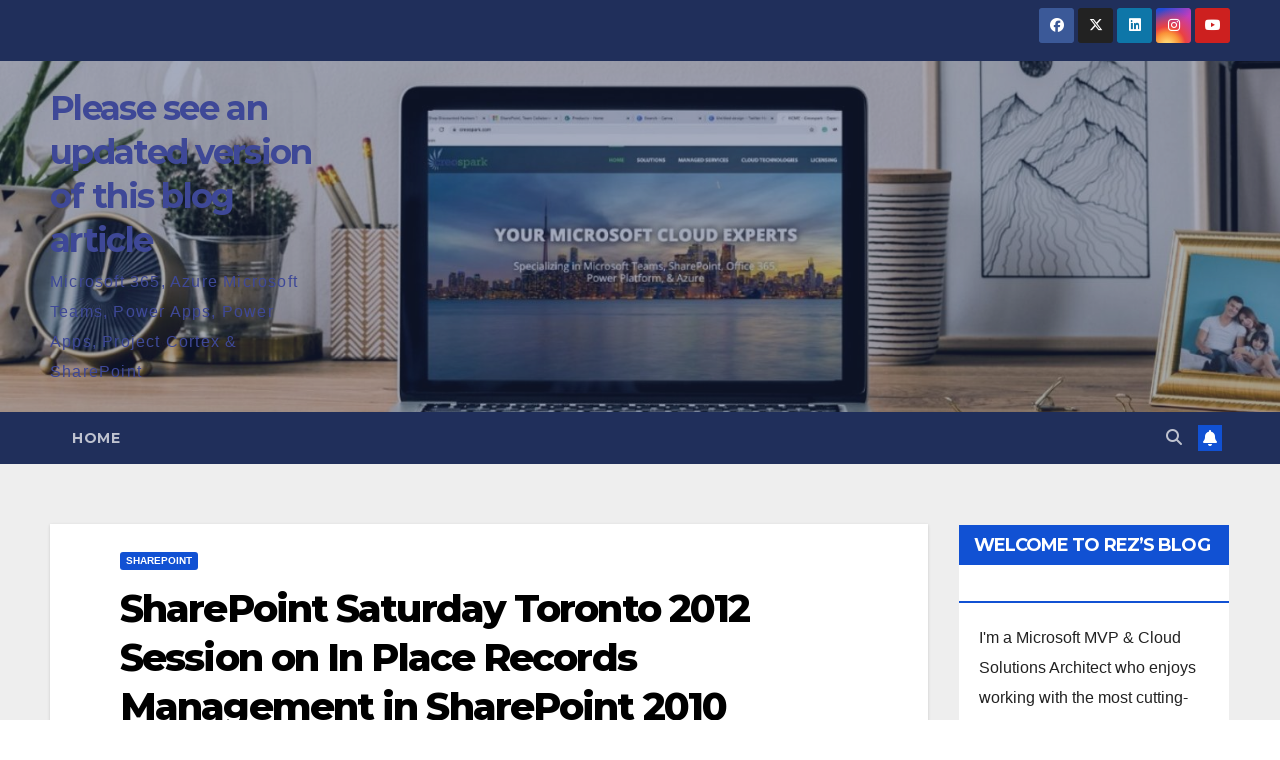

--- FILE ---
content_type: text/html; charset=UTF-8
request_url: https://khamis.net/2012/07/01/sharepoint-saturday-toronto-2012-session-on-in-place-records-management-in-sharepoint-2010/
body_size: 19480
content:
<!DOCTYPE html>
<html lang="en-US">
<head>
<meta charset="UTF-8">
<meta name="viewport" content="width=device-width, initial-scale=1">
<link rel="profile" href="https://gmpg.org/xfn/11">
<meta name='robots' content='index, follow, max-image-preview:large, max-snippet:-1, max-video-preview:-1' />

	<!-- This site is optimized with the Yoast SEO plugin v22.3 - https://yoast.com/wordpress/plugins/seo/ -->
	<title>SharePoint Saturday Toronto 2012 Session on In Place Records Management in SharePoint 2010 - Please see an updated version of this blog article</title>
	<link rel="canonical" href="https://khamis.net/2012/07/01/sharepoint-saturday-toronto-2012-session-on-in-place-records-management-in-sharepoint-2010/" />
	<meta property="og:locale" content="en_US" />
	<meta property="og:type" content="article" />
	<meta property="og:title" content="SharePoint Saturday Toronto 2012 Session on In Place Records Management in SharePoint 2010 - Please see an updated version of this blog article" />
	<meta property="og:description" content="I’m pleased to announce that I have been selected as a speaker for SharePoint Saturday 2012 Toronto on Saturday, July 7, 2012 at 10am. My session will be deep dive look at In Place Records Management features in SharePoint 2010 .  Here are the details of my session: “In Place Records Management is a new [&hellip;]" />
	<meta property="og:url" content="https://khamis.net/2012/07/01/sharepoint-saturday-toronto-2012-session-on-in-place-records-management-in-sharepoint-2010/" />
	<meta property="og:site_name" content="Please see an updated version of this blog article" />
	<meta property="article:published_time" content="2012-07-01T12:10:00+00:00" />
	<meta name="author" content="Rez Khamis" />
	<meta name="twitter:card" content="summary_large_image" />
	<meta name="twitter:creator" content="@nkhamis" />
	<meta name="twitter:site" content="@nkhamis" />
	<meta name="twitter:label1" content="Written by" />
	<meta name="twitter:data1" content="Rez Khamis" />
	<meta name="twitter:label2" content="Est. reading time" />
	<meta name="twitter:data2" content="1 minute" />
	<script type="application/ld+json" class="yoast-schema-graph">{"@context":"https://schema.org","@graph":[{"@type":"Article","@id":"https://khamis.net/2012/07/01/sharepoint-saturday-toronto-2012-session-on-in-place-records-management-in-sharepoint-2010/#article","isPartOf":{"@id":"https://khamis.net/2012/07/01/sharepoint-saturday-toronto-2012-session-on-in-place-records-management-in-sharepoint-2010/"},"author":{"name":"Rez Khamis","@id":"https://khamis.net/#/schema/person/a99c9f39f0a029f9dbd9cf8513a4f440"},"headline":"SharePoint Saturday Toronto 2012 Session on In Place Records Management in SharePoint 2010","datePublished":"2012-07-01T12:10:00+00:00","dateModified":"2012-07-01T12:10:00+00:00","mainEntityOfPage":{"@id":"https://khamis.net/2012/07/01/sharepoint-saturday-toronto-2012-session-on-in-place-records-management-in-sharepoint-2010/"},"wordCount":228,"commentCount":0,"publisher":{"@id":"https://khamis.net/#/schema/person/a99c9f39f0a029f9dbd9cf8513a4f440"},"articleSection":["SharePoint"],"inLanguage":"en-US","potentialAction":[{"@type":"CommentAction","name":"Comment","target":["https://khamis.net/2012/07/01/sharepoint-saturday-toronto-2012-session-on-in-place-records-management-in-sharepoint-2010/#respond"]}]},{"@type":"WebPage","@id":"https://khamis.net/2012/07/01/sharepoint-saturday-toronto-2012-session-on-in-place-records-management-in-sharepoint-2010/","url":"https://khamis.net/2012/07/01/sharepoint-saturday-toronto-2012-session-on-in-place-records-management-in-sharepoint-2010/","name":"SharePoint Saturday Toronto 2012 Session on In Place Records Management in SharePoint 2010 - Please see an updated version of this blog article","isPartOf":{"@id":"https://khamis.net/#website"},"datePublished":"2012-07-01T12:10:00+00:00","dateModified":"2012-07-01T12:10:00+00:00","breadcrumb":{"@id":"https://khamis.net/2012/07/01/sharepoint-saturday-toronto-2012-session-on-in-place-records-management-in-sharepoint-2010/#breadcrumb"},"inLanguage":"en-US","potentialAction":[{"@type":"ReadAction","target":["https://khamis.net/2012/07/01/sharepoint-saturday-toronto-2012-session-on-in-place-records-management-in-sharepoint-2010/"]}]},{"@type":"BreadcrumbList","@id":"https://khamis.net/2012/07/01/sharepoint-saturday-toronto-2012-session-on-in-place-records-management-in-sharepoint-2010/#breadcrumb","itemListElement":[{"@type":"ListItem","position":1,"name":"Home","item":"https://khamis.net/"},{"@type":"ListItem","position":2,"name":"SharePoint Saturday Toronto 2012 Session on In Place Records Management in SharePoint 2010"}]},{"@type":"WebSite","@id":"https://khamis.net/#website","url":"https://khamis.net/","name":"Please see an updated version of this blog article","description":"Microsoft 365, Azure Microsoft Teams, Power Apps, Power Apps, Project Cortex &amp; SharePoint","publisher":{"@id":"https://khamis.net/#/schema/person/a99c9f39f0a029f9dbd9cf8513a4f440"},"potentialAction":[{"@type":"SearchAction","target":{"@type":"EntryPoint","urlTemplate":"https://khamis.net/?s={search_term_string}"},"query-input":"required name=search_term_string"}],"inLanguage":"en-US"},{"@type":["Person","Organization"],"@id":"https://khamis.net/#/schema/person/a99c9f39f0a029f9dbd9cf8513a4f440","name":"Rez Khamis","image":{"@type":"ImageObject","inLanguage":"en-US","@id":"https://khamis.net/#/schema/person/image/","url":"https://khamis.net/wp-content/uploads/2017/05/nkhamis.jpg","contentUrl":"https://khamis.net/wp-content/uploads/2017/05/nkhamis.jpg","width":150,"height":150,"caption":"Rez Khamis"},"logo":{"@id":"https://khamis.net/#/schema/person/image/"}}]}</script>
	<!-- / Yoast SEO plugin. -->


<link rel='dns-prefetch' href='//fonts.googleapis.com' />
<link rel="alternate" type="application/rss+xml" title="Please see an updated version of this blog article &raquo; Feed" href="https://khamis.net/feed/" />
<link rel="alternate" type="application/rss+xml" title="Please see an updated version of this blog article &raquo; Comments Feed" href="https://khamis.net/comments/feed/" />
<link rel="alternate" type="application/rss+xml" title="Please see an updated version of this blog article &raquo; SharePoint Saturday Toronto 2012 Session on In Place Records Management in SharePoint 2010 Comments Feed" href="https://khamis.net/2012/07/01/sharepoint-saturday-toronto-2012-session-on-in-place-records-management-in-sharepoint-2010/feed/" />
		<!-- This site uses the Google Analytics by MonsterInsights plugin v9.11.1 - Using Analytics tracking - https://www.monsterinsights.com/ -->
							<script src="//www.googletagmanager.com/gtag/js?id=G-DTM8FD2VZL"  data-cfasync="false" data-wpfc-render="false" async></script>
			<script data-cfasync="false" data-wpfc-render="false">
				var mi_version = '9.11.1';
				var mi_track_user = true;
				var mi_no_track_reason = '';
								var MonsterInsightsDefaultLocations = {"page_location":"https:\/\/khamis.net\/2012\/07\/01\/sharepoint-saturday-toronto-2012-session-on-in-place-records-management-in-sharepoint-2010\/"};
								if ( typeof MonsterInsightsPrivacyGuardFilter === 'function' ) {
					var MonsterInsightsLocations = (typeof MonsterInsightsExcludeQuery === 'object') ? MonsterInsightsPrivacyGuardFilter( MonsterInsightsExcludeQuery ) : MonsterInsightsPrivacyGuardFilter( MonsterInsightsDefaultLocations );
				} else {
					var MonsterInsightsLocations = (typeof MonsterInsightsExcludeQuery === 'object') ? MonsterInsightsExcludeQuery : MonsterInsightsDefaultLocations;
				}

								var disableStrs = [
										'ga-disable-G-DTM8FD2VZL',
									];

				/* Function to detect opted out users */
				function __gtagTrackerIsOptedOut() {
					for (var index = 0; index < disableStrs.length; index++) {
						if (document.cookie.indexOf(disableStrs[index] + '=true') > -1) {
							return true;
						}
					}

					return false;
				}

				/* Disable tracking if the opt-out cookie exists. */
				if (__gtagTrackerIsOptedOut()) {
					for (var index = 0; index < disableStrs.length; index++) {
						window[disableStrs[index]] = true;
					}
				}

				/* Opt-out function */
				function __gtagTrackerOptout() {
					for (var index = 0; index < disableStrs.length; index++) {
						document.cookie = disableStrs[index] + '=true; expires=Thu, 31 Dec 2099 23:59:59 UTC; path=/';
						window[disableStrs[index]] = true;
					}
				}

				if ('undefined' === typeof gaOptout) {
					function gaOptout() {
						__gtagTrackerOptout();
					}
				}
								window.dataLayer = window.dataLayer || [];

				window.MonsterInsightsDualTracker = {
					helpers: {},
					trackers: {},
				};
				if (mi_track_user) {
					function __gtagDataLayer() {
						dataLayer.push(arguments);
					}

					function __gtagTracker(type, name, parameters) {
						if (!parameters) {
							parameters = {};
						}

						if (parameters.send_to) {
							__gtagDataLayer.apply(null, arguments);
							return;
						}

						if (type === 'event') {
														parameters.send_to = monsterinsights_frontend.v4_id;
							var hookName = name;
							if (typeof parameters['event_category'] !== 'undefined') {
								hookName = parameters['event_category'] + ':' + name;
							}

							if (typeof MonsterInsightsDualTracker.trackers[hookName] !== 'undefined') {
								MonsterInsightsDualTracker.trackers[hookName](parameters);
							} else {
								__gtagDataLayer('event', name, parameters);
							}
							
						} else {
							__gtagDataLayer.apply(null, arguments);
						}
					}

					__gtagTracker('js', new Date());
					__gtagTracker('set', {
						'developer_id.dZGIzZG': true,
											});
					if ( MonsterInsightsLocations.page_location ) {
						__gtagTracker('set', MonsterInsightsLocations);
					}
										__gtagTracker('config', 'G-DTM8FD2VZL', {"forceSSL":"true"} );
										window.gtag = __gtagTracker;										(function () {
						/* https://developers.google.com/analytics/devguides/collection/analyticsjs/ */
						/* ga and __gaTracker compatibility shim. */
						var noopfn = function () {
							return null;
						};
						var newtracker = function () {
							return new Tracker();
						};
						var Tracker = function () {
							return null;
						};
						var p = Tracker.prototype;
						p.get = noopfn;
						p.set = noopfn;
						p.send = function () {
							var args = Array.prototype.slice.call(arguments);
							args.unshift('send');
							__gaTracker.apply(null, args);
						};
						var __gaTracker = function () {
							var len = arguments.length;
							if (len === 0) {
								return;
							}
							var f = arguments[len - 1];
							if (typeof f !== 'object' || f === null || typeof f.hitCallback !== 'function') {
								if ('send' === arguments[0]) {
									var hitConverted, hitObject = false, action;
									if ('event' === arguments[1]) {
										if ('undefined' !== typeof arguments[3]) {
											hitObject = {
												'eventAction': arguments[3],
												'eventCategory': arguments[2],
												'eventLabel': arguments[4],
												'value': arguments[5] ? arguments[5] : 1,
											}
										}
									}
									if ('pageview' === arguments[1]) {
										if ('undefined' !== typeof arguments[2]) {
											hitObject = {
												'eventAction': 'page_view',
												'page_path': arguments[2],
											}
										}
									}
									if (typeof arguments[2] === 'object') {
										hitObject = arguments[2];
									}
									if (typeof arguments[5] === 'object') {
										Object.assign(hitObject, arguments[5]);
									}
									if ('undefined' !== typeof arguments[1].hitType) {
										hitObject = arguments[1];
										if ('pageview' === hitObject.hitType) {
											hitObject.eventAction = 'page_view';
										}
									}
									if (hitObject) {
										action = 'timing' === arguments[1].hitType ? 'timing_complete' : hitObject.eventAction;
										hitConverted = mapArgs(hitObject);
										__gtagTracker('event', action, hitConverted);
									}
								}
								return;
							}

							function mapArgs(args) {
								var arg, hit = {};
								var gaMap = {
									'eventCategory': 'event_category',
									'eventAction': 'event_action',
									'eventLabel': 'event_label',
									'eventValue': 'event_value',
									'nonInteraction': 'non_interaction',
									'timingCategory': 'event_category',
									'timingVar': 'name',
									'timingValue': 'value',
									'timingLabel': 'event_label',
									'page': 'page_path',
									'location': 'page_location',
									'title': 'page_title',
									'referrer' : 'page_referrer',
								};
								for (arg in args) {
																		if (!(!args.hasOwnProperty(arg) || !gaMap.hasOwnProperty(arg))) {
										hit[gaMap[arg]] = args[arg];
									} else {
										hit[arg] = args[arg];
									}
								}
								return hit;
							}

							try {
								f.hitCallback();
							} catch (ex) {
							}
						};
						__gaTracker.create = newtracker;
						__gaTracker.getByName = newtracker;
						__gaTracker.getAll = function () {
							return [];
						};
						__gaTracker.remove = noopfn;
						__gaTracker.loaded = true;
						window['__gaTracker'] = __gaTracker;
					})();
									} else {
										console.log("");
					(function () {
						function __gtagTracker() {
							return null;
						}

						window['__gtagTracker'] = __gtagTracker;
						window['gtag'] = __gtagTracker;
					})();
									}
			</script>
							<!-- / Google Analytics by MonsterInsights -->
		<script>
window._wpemojiSettings = {"baseUrl":"https:\/\/s.w.org\/images\/core\/emoji\/14.0.0\/72x72\/","ext":".png","svgUrl":"https:\/\/s.w.org\/images\/core\/emoji\/14.0.0\/svg\/","svgExt":".svg","source":{"concatemoji":"https:\/\/khamis.net\/wp-includes\/js\/wp-emoji-release.min.js?ver=6.4.7"}};
/*! This file is auto-generated */
!function(i,n){var o,s,e;function c(e){try{var t={supportTests:e,timestamp:(new Date).valueOf()};sessionStorage.setItem(o,JSON.stringify(t))}catch(e){}}function p(e,t,n){e.clearRect(0,0,e.canvas.width,e.canvas.height),e.fillText(t,0,0);var t=new Uint32Array(e.getImageData(0,0,e.canvas.width,e.canvas.height).data),r=(e.clearRect(0,0,e.canvas.width,e.canvas.height),e.fillText(n,0,0),new Uint32Array(e.getImageData(0,0,e.canvas.width,e.canvas.height).data));return t.every(function(e,t){return e===r[t]})}function u(e,t,n){switch(t){case"flag":return n(e,"\ud83c\udff3\ufe0f\u200d\u26a7\ufe0f","\ud83c\udff3\ufe0f\u200b\u26a7\ufe0f")?!1:!n(e,"\ud83c\uddfa\ud83c\uddf3","\ud83c\uddfa\u200b\ud83c\uddf3")&&!n(e,"\ud83c\udff4\udb40\udc67\udb40\udc62\udb40\udc65\udb40\udc6e\udb40\udc67\udb40\udc7f","\ud83c\udff4\u200b\udb40\udc67\u200b\udb40\udc62\u200b\udb40\udc65\u200b\udb40\udc6e\u200b\udb40\udc67\u200b\udb40\udc7f");case"emoji":return!n(e,"\ud83e\udef1\ud83c\udffb\u200d\ud83e\udef2\ud83c\udfff","\ud83e\udef1\ud83c\udffb\u200b\ud83e\udef2\ud83c\udfff")}return!1}function f(e,t,n){var r="undefined"!=typeof WorkerGlobalScope&&self instanceof WorkerGlobalScope?new OffscreenCanvas(300,150):i.createElement("canvas"),a=r.getContext("2d",{willReadFrequently:!0}),o=(a.textBaseline="top",a.font="600 32px Arial",{});return e.forEach(function(e){o[e]=t(a,e,n)}),o}function t(e){var t=i.createElement("script");t.src=e,t.defer=!0,i.head.appendChild(t)}"undefined"!=typeof Promise&&(o="wpEmojiSettingsSupports",s=["flag","emoji"],n.supports={everything:!0,everythingExceptFlag:!0},e=new Promise(function(e){i.addEventListener("DOMContentLoaded",e,{once:!0})}),new Promise(function(t){var n=function(){try{var e=JSON.parse(sessionStorage.getItem(o));if("object"==typeof e&&"number"==typeof e.timestamp&&(new Date).valueOf()<e.timestamp+604800&&"object"==typeof e.supportTests)return e.supportTests}catch(e){}return null}();if(!n){if("undefined"!=typeof Worker&&"undefined"!=typeof OffscreenCanvas&&"undefined"!=typeof URL&&URL.createObjectURL&&"undefined"!=typeof Blob)try{var e="postMessage("+f.toString()+"("+[JSON.stringify(s),u.toString(),p.toString()].join(",")+"));",r=new Blob([e],{type:"text/javascript"}),a=new Worker(URL.createObjectURL(r),{name:"wpTestEmojiSupports"});return void(a.onmessage=function(e){c(n=e.data),a.terminate(),t(n)})}catch(e){}c(n=f(s,u,p))}t(n)}).then(function(e){for(var t in e)n.supports[t]=e[t],n.supports.everything=n.supports.everything&&n.supports[t],"flag"!==t&&(n.supports.everythingExceptFlag=n.supports.everythingExceptFlag&&n.supports[t]);n.supports.everythingExceptFlag=n.supports.everythingExceptFlag&&!n.supports.flag,n.DOMReady=!1,n.readyCallback=function(){n.DOMReady=!0}}).then(function(){return e}).then(function(){var e;n.supports.everything||(n.readyCallback(),(e=n.source||{}).concatemoji?t(e.concatemoji):e.wpemoji&&e.twemoji&&(t(e.twemoji),t(e.wpemoji)))}))}((window,document),window._wpemojiSettings);
</script>
<style id='wp-emoji-styles-inline-css'>

	img.wp-smiley, img.emoji {
		display: inline !important;
		border: none !important;
		box-shadow: none !important;
		height: 1em !important;
		width: 1em !important;
		margin: 0 0.07em !important;
		vertical-align: -0.1em !important;
		background: none !important;
		padding: 0 !important;
	}
</style>
<link rel='stylesheet' id='wp-block-library-css' href='https://khamis.net/wp-includes/css/dist/block-library/style.min.css?ver=6.4.7' media='all' />
<style id='classic-theme-styles-inline-css'>
/*! This file is auto-generated */
.wp-block-button__link{color:#fff;background-color:#32373c;border-radius:9999px;box-shadow:none;text-decoration:none;padding:calc(.667em + 2px) calc(1.333em + 2px);font-size:1.125em}.wp-block-file__button{background:#32373c;color:#fff;text-decoration:none}
</style>
<style id='global-styles-inline-css'>
body{--wp--preset--color--black: #000000;--wp--preset--color--cyan-bluish-gray: #abb8c3;--wp--preset--color--white: #ffffff;--wp--preset--color--pale-pink: #f78da7;--wp--preset--color--vivid-red: #cf2e2e;--wp--preset--color--luminous-vivid-orange: #ff6900;--wp--preset--color--luminous-vivid-amber: #fcb900;--wp--preset--color--light-green-cyan: #7bdcb5;--wp--preset--color--vivid-green-cyan: #00d084;--wp--preset--color--pale-cyan-blue: #8ed1fc;--wp--preset--color--vivid-cyan-blue: #0693e3;--wp--preset--color--vivid-purple: #9b51e0;--wp--preset--gradient--vivid-cyan-blue-to-vivid-purple: linear-gradient(135deg,rgba(6,147,227,1) 0%,rgb(155,81,224) 100%);--wp--preset--gradient--light-green-cyan-to-vivid-green-cyan: linear-gradient(135deg,rgb(122,220,180) 0%,rgb(0,208,130) 100%);--wp--preset--gradient--luminous-vivid-amber-to-luminous-vivid-orange: linear-gradient(135deg,rgba(252,185,0,1) 0%,rgba(255,105,0,1) 100%);--wp--preset--gradient--luminous-vivid-orange-to-vivid-red: linear-gradient(135deg,rgba(255,105,0,1) 0%,rgb(207,46,46) 100%);--wp--preset--gradient--very-light-gray-to-cyan-bluish-gray: linear-gradient(135deg,rgb(238,238,238) 0%,rgb(169,184,195) 100%);--wp--preset--gradient--cool-to-warm-spectrum: linear-gradient(135deg,rgb(74,234,220) 0%,rgb(151,120,209) 20%,rgb(207,42,186) 40%,rgb(238,44,130) 60%,rgb(251,105,98) 80%,rgb(254,248,76) 100%);--wp--preset--gradient--blush-light-purple: linear-gradient(135deg,rgb(255,206,236) 0%,rgb(152,150,240) 100%);--wp--preset--gradient--blush-bordeaux: linear-gradient(135deg,rgb(254,205,165) 0%,rgb(254,45,45) 50%,rgb(107,0,62) 100%);--wp--preset--gradient--luminous-dusk: linear-gradient(135deg,rgb(255,203,112) 0%,rgb(199,81,192) 50%,rgb(65,88,208) 100%);--wp--preset--gradient--pale-ocean: linear-gradient(135deg,rgb(255,245,203) 0%,rgb(182,227,212) 50%,rgb(51,167,181) 100%);--wp--preset--gradient--electric-grass: linear-gradient(135deg,rgb(202,248,128) 0%,rgb(113,206,126) 100%);--wp--preset--gradient--midnight: linear-gradient(135deg,rgb(2,3,129) 0%,rgb(40,116,252) 100%);--wp--preset--font-size--small: 13px;--wp--preset--font-size--medium: 20px;--wp--preset--font-size--large: 36px;--wp--preset--font-size--x-large: 42px;--wp--preset--spacing--20: 0.44rem;--wp--preset--spacing--30: 0.67rem;--wp--preset--spacing--40: 1rem;--wp--preset--spacing--50: 1.5rem;--wp--preset--spacing--60: 2.25rem;--wp--preset--spacing--70: 3.38rem;--wp--preset--spacing--80: 5.06rem;--wp--preset--shadow--natural: 6px 6px 9px rgba(0, 0, 0, 0.2);--wp--preset--shadow--deep: 12px 12px 50px rgba(0, 0, 0, 0.4);--wp--preset--shadow--sharp: 6px 6px 0px rgba(0, 0, 0, 0.2);--wp--preset--shadow--outlined: 6px 6px 0px -3px rgba(255, 255, 255, 1), 6px 6px rgba(0, 0, 0, 1);--wp--preset--shadow--crisp: 6px 6px 0px rgba(0, 0, 0, 1);}:where(.is-layout-flex){gap: 0.5em;}:where(.is-layout-grid){gap: 0.5em;}body .is-layout-flow > .alignleft{float: left;margin-inline-start: 0;margin-inline-end: 2em;}body .is-layout-flow > .alignright{float: right;margin-inline-start: 2em;margin-inline-end: 0;}body .is-layout-flow > .aligncenter{margin-left: auto !important;margin-right: auto !important;}body .is-layout-constrained > .alignleft{float: left;margin-inline-start: 0;margin-inline-end: 2em;}body .is-layout-constrained > .alignright{float: right;margin-inline-start: 2em;margin-inline-end: 0;}body .is-layout-constrained > .aligncenter{margin-left: auto !important;margin-right: auto !important;}body .is-layout-constrained > :where(:not(.alignleft):not(.alignright):not(.alignfull)){max-width: var(--wp--style--global--content-size);margin-left: auto !important;margin-right: auto !important;}body .is-layout-constrained > .alignwide{max-width: var(--wp--style--global--wide-size);}body .is-layout-flex{display: flex;}body .is-layout-flex{flex-wrap: wrap;align-items: center;}body .is-layout-flex > *{margin: 0;}body .is-layout-grid{display: grid;}body .is-layout-grid > *{margin: 0;}:where(.wp-block-columns.is-layout-flex){gap: 2em;}:where(.wp-block-columns.is-layout-grid){gap: 2em;}:where(.wp-block-post-template.is-layout-flex){gap: 1.25em;}:where(.wp-block-post-template.is-layout-grid){gap: 1.25em;}.has-black-color{color: var(--wp--preset--color--black) !important;}.has-cyan-bluish-gray-color{color: var(--wp--preset--color--cyan-bluish-gray) !important;}.has-white-color{color: var(--wp--preset--color--white) !important;}.has-pale-pink-color{color: var(--wp--preset--color--pale-pink) !important;}.has-vivid-red-color{color: var(--wp--preset--color--vivid-red) !important;}.has-luminous-vivid-orange-color{color: var(--wp--preset--color--luminous-vivid-orange) !important;}.has-luminous-vivid-amber-color{color: var(--wp--preset--color--luminous-vivid-amber) !important;}.has-light-green-cyan-color{color: var(--wp--preset--color--light-green-cyan) !important;}.has-vivid-green-cyan-color{color: var(--wp--preset--color--vivid-green-cyan) !important;}.has-pale-cyan-blue-color{color: var(--wp--preset--color--pale-cyan-blue) !important;}.has-vivid-cyan-blue-color{color: var(--wp--preset--color--vivid-cyan-blue) !important;}.has-vivid-purple-color{color: var(--wp--preset--color--vivid-purple) !important;}.has-black-background-color{background-color: var(--wp--preset--color--black) !important;}.has-cyan-bluish-gray-background-color{background-color: var(--wp--preset--color--cyan-bluish-gray) !important;}.has-white-background-color{background-color: var(--wp--preset--color--white) !important;}.has-pale-pink-background-color{background-color: var(--wp--preset--color--pale-pink) !important;}.has-vivid-red-background-color{background-color: var(--wp--preset--color--vivid-red) !important;}.has-luminous-vivid-orange-background-color{background-color: var(--wp--preset--color--luminous-vivid-orange) !important;}.has-luminous-vivid-amber-background-color{background-color: var(--wp--preset--color--luminous-vivid-amber) !important;}.has-light-green-cyan-background-color{background-color: var(--wp--preset--color--light-green-cyan) !important;}.has-vivid-green-cyan-background-color{background-color: var(--wp--preset--color--vivid-green-cyan) !important;}.has-pale-cyan-blue-background-color{background-color: var(--wp--preset--color--pale-cyan-blue) !important;}.has-vivid-cyan-blue-background-color{background-color: var(--wp--preset--color--vivid-cyan-blue) !important;}.has-vivid-purple-background-color{background-color: var(--wp--preset--color--vivid-purple) !important;}.has-black-border-color{border-color: var(--wp--preset--color--black) !important;}.has-cyan-bluish-gray-border-color{border-color: var(--wp--preset--color--cyan-bluish-gray) !important;}.has-white-border-color{border-color: var(--wp--preset--color--white) !important;}.has-pale-pink-border-color{border-color: var(--wp--preset--color--pale-pink) !important;}.has-vivid-red-border-color{border-color: var(--wp--preset--color--vivid-red) !important;}.has-luminous-vivid-orange-border-color{border-color: var(--wp--preset--color--luminous-vivid-orange) !important;}.has-luminous-vivid-amber-border-color{border-color: var(--wp--preset--color--luminous-vivid-amber) !important;}.has-light-green-cyan-border-color{border-color: var(--wp--preset--color--light-green-cyan) !important;}.has-vivid-green-cyan-border-color{border-color: var(--wp--preset--color--vivid-green-cyan) !important;}.has-pale-cyan-blue-border-color{border-color: var(--wp--preset--color--pale-cyan-blue) !important;}.has-vivid-cyan-blue-border-color{border-color: var(--wp--preset--color--vivid-cyan-blue) !important;}.has-vivid-purple-border-color{border-color: var(--wp--preset--color--vivid-purple) !important;}.has-vivid-cyan-blue-to-vivid-purple-gradient-background{background: var(--wp--preset--gradient--vivid-cyan-blue-to-vivid-purple) !important;}.has-light-green-cyan-to-vivid-green-cyan-gradient-background{background: var(--wp--preset--gradient--light-green-cyan-to-vivid-green-cyan) !important;}.has-luminous-vivid-amber-to-luminous-vivid-orange-gradient-background{background: var(--wp--preset--gradient--luminous-vivid-amber-to-luminous-vivid-orange) !important;}.has-luminous-vivid-orange-to-vivid-red-gradient-background{background: var(--wp--preset--gradient--luminous-vivid-orange-to-vivid-red) !important;}.has-very-light-gray-to-cyan-bluish-gray-gradient-background{background: var(--wp--preset--gradient--very-light-gray-to-cyan-bluish-gray) !important;}.has-cool-to-warm-spectrum-gradient-background{background: var(--wp--preset--gradient--cool-to-warm-spectrum) !important;}.has-blush-light-purple-gradient-background{background: var(--wp--preset--gradient--blush-light-purple) !important;}.has-blush-bordeaux-gradient-background{background: var(--wp--preset--gradient--blush-bordeaux) !important;}.has-luminous-dusk-gradient-background{background: var(--wp--preset--gradient--luminous-dusk) !important;}.has-pale-ocean-gradient-background{background: var(--wp--preset--gradient--pale-ocean) !important;}.has-electric-grass-gradient-background{background: var(--wp--preset--gradient--electric-grass) !important;}.has-midnight-gradient-background{background: var(--wp--preset--gradient--midnight) !important;}.has-small-font-size{font-size: var(--wp--preset--font-size--small) !important;}.has-medium-font-size{font-size: var(--wp--preset--font-size--medium) !important;}.has-large-font-size{font-size: var(--wp--preset--font-size--large) !important;}.has-x-large-font-size{font-size: var(--wp--preset--font-size--x-large) !important;}
.wp-block-navigation a:where(:not(.wp-element-button)){color: inherit;}
:where(.wp-block-post-template.is-layout-flex){gap: 1.25em;}:where(.wp-block-post-template.is-layout-grid){gap: 1.25em;}
:where(.wp-block-columns.is-layout-flex){gap: 2em;}:where(.wp-block-columns.is-layout-grid){gap: 2em;}
.wp-block-pullquote{font-size: 1.5em;line-height: 1.6;}
</style>
<link rel='stylesheet' id='newsup-fonts-css' href='//fonts.googleapis.com/css?family=Montserrat%3A400%2C500%2C700%2C800%7CWork%2BSans%3A300%2C400%2C500%2C600%2C700%2C800%2C900%26display%3Dswap&#038;subset=latin%2Clatin-ext' media='all' />
<link rel='stylesheet' id='bootstrap-css' href='https://khamis.net/wp-content/themes/newsup/css/bootstrap.css?ver=6.4.7' media='all' />
<link rel='stylesheet' id='newsup-style-css' href='https://khamis.net/wp-content/themes/newsup/style.css?ver=6.4.7' media='all' />
<link rel='stylesheet' id='newsup-default-css' href='https://khamis.net/wp-content/themes/newsup/css/colors/default.css?ver=6.4.7' media='all' />
<link rel='stylesheet' id='font-awesome-5-all-css' href='https://khamis.net/wp-content/themes/newsup/css/font-awesome/css/all.min.css?ver=6.4.7' media='all' />
<link rel='stylesheet' id='font-awesome-4-shim-css' href='https://khamis.net/wp-content/themes/newsup/css/font-awesome/css/v4-shims.min.css?ver=6.4.7' media='all' />
<link rel='stylesheet' id='owl-carousel-css' href='https://khamis.net/wp-content/themes/newsup/css/owl.carousel.css?ver=6.4.7' media='all' />
<link rel='stylesheet' id='smartmenus-css' href='https://khamis.net/wp-content/themes/newsup/css/jquery.smartmenus.bootstrap.css?ver=6.4.7' media='all' />
<link rel='stylesheet' id='newsup-custom-css-css' href='https://khamis.net/wp-content/themes/newsup/inc/ansar/customize/css/customizer.css?ver=1.0' media='all' />
<script src="https://khamis.net/wp-content/plugins/google-analytics-for-wordpress/assets/js/frontend-gtag.min.js?ver=9.11.1" id="monsterinsights-frontend-script-js" async data-wp-strategy="async"></script>
<script data-cfasync="false" data-wpfc-render="false" id='monsterinsights-frontend-script-js-extra'>var monsterinsights_frontend = {"js_events_tracking":"true","download_extensions":"doc,pdf,ppt,zip,xls,docx,pptx,xlsx","inbound_paths":"[]","home_url":"https:\/\/khamis.net","hash_tracking":"false","v4_id":"G-DTM8FD2VZL"};</script>
<script src="https://khamis.net/wp-includes/js/jquery/jquery.min.js?ver=3.7.1" id="jquery-core-js"></script>
<script src="https://khamis.net/wp-includes/js/jquery/jquery-migrate.min.js?ver=3.4.1" id="jquery-migrate-js"></script>
<script src="https://khamis.net/wp-content/themes/newsup/js/navigation.js?ver=6.4.7" id="newsup-navigation-js"></script>
<script src="https://khamis.net/wp-content/themes/newsup/js/bootstrap.js?ver=6.4.7" id="bootstrap-js"></script>
<script src="https://khamis.net/wp-content/themes/newsup/js/owl.carousel.min.js?ver=6.4.7" id="owl-carousel-min-js"></script>
<script src="https://khamis.net/wp-content/themes/newsup/js/jquery.smartmenus.js?ver=6.4.7" id="smartmenus-js-js"></script>
<script src="https://khamis.net/wp-content/themes/newsup/js/jquery.smartmenus.bootstrap.js?ver=6.4.7" id="bootstrap-smartmenus-js-js"></script>
<script src="https://khamis.net/wp-content/themes/newsup/js/jquery.marquee.js?ver=6.4.7" id="newsup-marquee-js-js"></script>
<script src="https://khamis.net/wp-content/themes/newsup/js/main.js?ver=6.4.7" id="newsup-main-js-js"></script>
<link rel="https://api.w.org/" href="https://khamis.net/wp-json/" /><link rel="alternate" type="application/json" href="https://khamis.net/wp-json/wp/v2/posts/2710" /><link rel="EditURI" type="application/rsd+xml" title="RSD" href="https://khamis.net/xmlrpc.php?rsd" />
<meta name="generator" content="WordPress 6.4.7" />
<link rel='shortlink' href='https://khamis.net/?p=2710' />
<link rel="alternate" type="application/json+oembed" href="https://khamis.net/wp-json/oembed/1.0/embed?url=https%3A%2F%2Fkhamis.net%2F2012%2F07%2F01%2Fsharepoint-saturday-toronto-2012-session-on-in-place-records-management-in-sharepoint-2010%2F" />
<link rel="alternate" type="text/xml+oembed" href="https://khamis.net/wp-json/oembed/1.0/embed?url=https%3A%2F%2Fkhamis.net%2F2012%2F07%2F01%2Fsharepoint-saturday-toronto-2012-session-on-in-place-records-management-in-sharepoint-2010%2F&#038;format=xml" />
<link rel="pingback" href="https://khamis.net/xmlrpc.php"><style type="text/css" id="custom-background-css">
    .wrapper { background-color: #eee; }
</style>
    <style type="text/css">
            body .site-title a,
        body .site-description {
            color: #3e4897;
        }

        .site-branding-text .site-title a {
                font-size: px;
            }

            @media only screen and (max-width: 640px) {
                .site-branding-text .site-title a {
                    font-size: 40px;

                }
            }

            @media only screen and (max-width: 375px) {
                .site-branding-text .site-title a {
                    font-size: 32px;

                }
            }

        </style>
    <link rel="icon" href="https://khamis.net/wp-content/uploads/2017/05/RBSSiteIcon-150x150.png" sizes="32x32" />
<link rel="icon" href="https://khamis.net/wp-content/uploads/2017/05/RBSSiteIcon.png" sizes="192x192" />
<link rel="apple-touch-icon" href="https://khamis.net/wp-content/uploads/2017/05/RBSSiteIcon.png" />
<meta name="msapplication-TileImage" content="https://khamis.net/wp-content/uploads/2017/05/RBSSiteIcon.png" />
</head>
<body data-rsssl=1 class="post-template-default single single-post postid-2710 single-format-standard wp-embed-responsive ta-hide-date-author-in-list" >
<div id="page" class="site">
<a class="skip-link screen-reader-text" href="#content">
Skip to content</a>
    <div class="wrapper" id="custom-background-css">
        <header class="mg-headwidget">
            <!--==================== TOP BAR ====================-->

            <div class="mg-head-detail hidden-xs">
    <div class="container-fluid">
        <div class="row align-items-center">
                        <div class="col-md-6 col-xs-12">
                <ul class="info-left">
                                    </ul>
            </div>
                        <div class="col-md-6 col-xs-12">
                <ul class="mg-social info-right">
                    
                                        <li><a  target="_blank" href="https://www.facebook.com/creospark">
                    <span class="icon-soci facebook"><i class="fab fa-facebook"></i></span> </a></li>
                                                            <li><a target="_blank" href="https://twitter.com/nkhamis">
                    <span class="icon-soci x-twitter"><i class="fa-brands fa-x-twitter"></i></span></a></li>
                                                            <li><a target="_blank"  href="https://www.linkedin.com/in/noorez">
                    <span class="icon-soci linkedin"><i class="fab fa-linkedin"></i></span></a></li>
                                                            <li><a target="_blank"  href="https://www.instagram.com/creospark/">
                    <span class="icon-soci instagram"><i class="fab fa-instagram"></i></span></a></li>
                                                            <li><a target="_blank"  href="https://www.youtube.com/channel/UC0viLx18cGwp9BPZabC2j4A">
                    <span class="icon-soci youtube"><i class="fab fa-youtube"></i></span></a></li>
                                         
                                    </ul>
            </div>
                    </div>
    </div>
</div>
            <div class="clearfix"></div>
                        <div class="mg-nav-widget-area-back" style='background-image: url("https://www.khamis.net/wp-content/uploads/2020/10/cropped-KhamisBanner.jpg" );'>
                        <div class="overlay">
              <div class="inner"  style="background-color:rgba(32,47,91,0.4);" > 
                <div class="container-fluid">
                    <div class="mg-nav-widget-area">
                        <div class="row align-items-center">
                                                        <div class="col-md-3 text-center-xs">
                                                                <div class="navbar-header">
                                                                  <div class="site-branding-text">
                                                                <p class="site-title"> <a href="https://khamis.net/" rel="home">Please see an updated version of this blog article</a></p>
                                                                <p class="site-description">Microsoft 365, Azure Microsoft Teams, Power Apps, Power Apps, Project Cortex &amp; SharePoint</p>
                                </div>
                             
                                </div>
                            </div>
                           
                        </div>
                    </div>
                </div>
              </div>
              </div>
          </div>
    <div class="mg-menu-full">
      <nav class="navbar navbar-expand-lg navbar-wp">
        <div class="container-fluid">
          <!-- Right nav -->
                    <div class="m-header align-items-center">
                                                <a class="mobilehomebtn" href="https://khamis.net"><span class="fa-solid fa-house-chimney"></span></a>
                        <!-- navbar-toggle -->
                        <button class="navbar-toggler mx-auto" type="button" data-toggle="collapse" data-target="#navbar-wp" aria-controls="navbarSupportedContent" aria-expanded="false" aria-label="Toggle navigation">
                          <span class="burger">
                            <span class="burger-line"></span>
                            <span class="burger-line"></span>
                            <span class="burger-line"></span>
                          </span>
                        </button>
                        <!-- /navbar-toggle -->
                                                <div class="dropdown show mg-search-box pr-2">
                            <a class="dropdown-toggle msearch ml-auto" href="#" role="button" id="dropdownMenuLink" data-toggle="dropdown" aria-haspopup="true" aria-expanded="false">
                               <i class="fas fa-search"></i>
                            </a> 
                            <div class="dropdown-menu searchinner" aria-labelledby="dropdownMenuLink">
                                <form role="search" method="get" id="searchform" action="https://khamis.net/">
  <div class="input-group">
    <input type="search" class="form-control" placeholder="Search" value="" name="s" />
    <span class="input-group-btn btn-default">
    <button type="submit" class="btn"> <i class="fas fa-search"></i> </button>
    </span> </div>
</form>                            </div>
                        </div>
                                              <a href="#"  target="_blank"   class="btn-bell btn-theme mx-2"><i class="fa fa-bell"></i></a>
                                            
                    </div>
                    <!-- /Right nav -->
         
          
                  <div class="collapse navbar-collapse" id="navbar-wp">
                    <div class="d-md-block">
                      <ul class="nav navbar-nav mr-auto"><li class="nav-item menu-item "><a class="nav-link " href="https://khamis.net/" title="Home">Home</a></li></ul>
                      </div>      
                  </div>

                    <!-- Right nav -->
                    <div class="desk-header d-lg-flex pl-3 ml-auto my-2 my-lg-0 position-relative align-items-center">
                        <!-- /navbar-toggle -->
                                                <div class="dropdown show mg-search-box pr-2">
                            

                            <a class="dropdown-toggle msearch ml-auto" href="#" role="button" id="dropdownMenuLink" data-toggle="dropdown" aria-haspopup="true" aria-expanded="false">
                               <i class="fas fa-search"></i>
                            </a>

                            <div class="dropdown-menu searchinner" aria-labelledby="dropdownMenuLink">
                                <form role="search" method="get" id="searchform" action="https://khamis.net/">
  <div class="input-group">
    <input type="search" class="form-control" placeholder="Search" value="" name="s" />
    <span class="input-group-btn btn-default">
    <button type="submit" class="btn"> <i class="fas fa-search"></i> </button>
    </span> </div>
</form>                            </div>
                        </div>
                                              <a href="#"  target="_blank"   class="btn-bell btn-theme mx-2"><i class="fa fa-bell"></i></a>
                                        </div>
                    <!-- /Right nav -->
          </div>
      </nav> <!-- /Navigation -->
    </div>
</header>
<div class="clearfix"></div>
 <!-- =========================
     Page Content Section      
============================== -->
<main id="content" class="single-class content">
    <!--container-->
    <div class="container-fluid">
      <!--row-->
      <div class="row">
        <!--col-md-->
                                                <div class="col-lg-9 col-md-8">
                    		                  <div class="mg-blog-post-box"> 
              <div class="mg-header">
                                <div class="mg-blog-category"> 
                      <a class="newsup-categories category-color-1" href="https://khamis.net/category/sharepoint/" alt="View all posts in SharePoint"> 
                                 SharePoint
                             </a>                </div>
                                <h1 class="title single"> <a title="Permalink to: SharePoint Saturday Toronto 2012 Session on In Place Records Management in SharePoint 2010">
                  SharePoint Saturday Toronto 2012 Session on In Place Records Management in SharePoint 2010</a>
                </h1>
                                <div class="media mg-info-author-block"> 
                                    <a class="mg-author-pic" href="https://khamis.net/author/rez/"> <img alt='' src='https://secure.gravatar.com/avatar/06acef9e74c45818bae646e1634811ae?s=150&#038;d=mm&#038;r=g' srcset='https://secure.gravatar.com/avatar/06acef9e74c45818bae646e1634811ae?s=300&#038;d=mm&#038;r=g 2x' class='avatar avatar-150 photo' height='150' width='150' decoding='async'/> </a>
                                    <div class="media-body">
                                        <h4 class="media-heading"><span>By</span><a href="https://khamis.net/author/rez/">Rez Khamis</a></h4>
                                        <span class="mg-blog-date"><i class="fas fa-clock"></i> 
                      Jul 1, 2012</span>
                                      </div>
                </div>
                            </div>
                            <article class="page-content-single small single">
                <div>
<div class="ExternalClass516D709478CD4DE6BFBF715932C63F89">
<p>I’m pleased to announce that I have been selected as a speaker for SharePoint Saturday 2012 Toronto on Saturday, July 7, 2012 at 10am.</p>
<p><a href="http://www.sharepointsaturday.org/toronto" target="_blank"><img decoding="async" width="240" height="49" title="image" alt="image" src="/wp-content/uploads/2017/05/image_3_149B8AC2.png" border="0" style="border-top:0px;border-right:0px;background-image:none;border-bottom:0px;float:none;padding-top:0px;padding-left:0px;margin-left:auto;border-left:0px;display:block;padding-right:0px;margin-right:auto;"/></a></p>
<p>My session will be deep dive look at In Place Records Management features in SharePoint 2010 .  Here are the details of my session:</p>
<p>“In Place Records Management is a new feature in SharePoint 2010.  Now, instead of sending a Record to the Records Center, users can declare a record In Place and have all of the informational management policies applied to it automatically.  This session will take a deep dive into In-Place Records Management functionality in SharePoint 2010. It will focus on best practices on when and how to use it, compare it versus a repository, and also how to interact with it using code.”</p>
<p>For more information, go to the <a href="http://www.sharepointsaturday.org/toronto/default.aspx" target="_blank">SharePoint Saturday Toronto site</a>.  Note that SharePoint Saturday Toronto 2012 is sold out but there is a free waiting list.</p>
<p><strong>About SharePoint Saturday Toronto:</strong></p>
<p>SharePoint Saturday Toronto is an all day educational, informative full day event filled with sessions from respected SharePoint professionals &amp; MVPs, covering a wide variety of SharePoint-orientated topics.  SharePoint Saturday is FREE, open to the public and is your local chance to immerse yourself in SharePoint!</p>
<p><strong><span class="ms-rteForeColor-2">Update</span>: </strong>As promised, I have uploaded the presentation to slideshare and it can be accessed via <a href="http://slidesha.re/LzlWhw">this link</a></p>
<p> </p>
</div>
</div>
                                                     <script>
    function pinIt()
    {
      var e = document.createElement('script');
      e.setAttribute('type','text/javascript');
      e.setAttribute('charset','UTF-8');
      e.setAttribute('src','https://assets.pinterest.com/js/pinmarklet.js?r='+Math.random()*99999999);
      document.body.appendChild(e);
    }
    </script>
                     <div class="post-share">
                          <div class="post-share-icons cf">
                           
                              <a href="https://www.facebook.com/sharer.php?u=https%3A%2F%2Fkhamis.net%2F2012%2F07%2F01%2Fsharepoint-saturday-toronto-2012-session-on-in-place-records-management-in-sharepoint-2010%2F" class="link facebook" target="_blank" >
                                <i class="fab fa-facebook"></i></a>
                            
            
                              <a href="http://twitter.com/share?url=https%3A%2F%2Fkhamis.net%2F2012%2F07%2F01%2Fsharepoint-saturday-toronto-2012-session-on-in-place-records-management-in-sharepoint-2010%2F&#038;text=SharePoint%20Saturday%20Toronto%202012%20Session%20on%20In%20Place%20Records%20Management%20in%20SharePoint%202010" class="link x-twitter" target="_blank">
                                <i class="fa-brands fa-x-twitter"></i></a>
            
                              <a href="mailto:?subject=SharePoint%20Saturday%20Toronto%202012%20Session%20on%20In%20Place%20Records%20Management%20in%20SharePoint%202010&#038;body=https%3A%2F%2Fkhamis.net%2F2012%2F07%2F01%2Fsharepoint-saturday-toronto-2012-session-on-in-place-records-management-in-sharepoint-2010%2F" class="link email" target="_blank" >
                                <i class="fas fa-envelope"></i></a>


                              <a href="https://www.linkedin.com/sharing/share-offsite/?url=https%3A%2F%2Fkhamis.net%2F2012%2F07%2F01%2Fsharepoint-saturday-toronto-2012-session-on-in-place-records-management-in-sharepoint-2010%2F&#038;title=SharePoint%20Saturday%20Toronto%202012%20Session%20on%20In%20Place%20Records%20Management%20in%20SharePoint%202010" class="link linkedin" target="_blank" >
                                <i class="fab fa-linkedin"></i></a>

                             <a href="https://telegram.me/share/url?url=https%3A%2F%2Fkhamis.net%2F2012%2F07%2F01%2Fsharepoint-saturday-toronto-2012-session-on-in-place-records-management-in-sharepoint-2010%2F&#038;text&#038;title=SharePoint%20Saturday%20Toronto%202012%20Session%20on%20In%20Place%20Records%20Management%20in%20SharePoint%202010" class="link telegram" target="_blank" >
                                <i class="fab fa-telegram"></i></a>

                              <a href="javascript:pinIt();" class="link pinterest"><i class="fab fa-pinterest"></i></a>

                              <a class="print-r" href="javascript:window.print()"> <i class="fas fa-print"></i></a>  
                          </div>
                    </div>

                <div class="clearfix mb-3"></div>
                
	<nav class="navigation post-navigation" aria-label="Posts">
		<h2 class="screen-reader-text">Post navigation</h2>
		<div class="nav-links"><div class="nav-previous"><a href="https://khamis.net/2012/06/11/sharepoint-intranet-trends/" rel="prev">SharePoint Intranet Trends <div class="fa fa-angle-double-right"></div><span></span></a></div><div class="nav-next"><a href="https://khamis.net/2012/07/01/renewed-as-2012-microsoft-mvp-for-sharepoint-server/" rel="next"><div class="fa fa-angle-double-left"></div><span></span> Renewed as 2012 Microsoft MVP for SharePoint Server</a></div></div>
	</nav>                          </article>
            </div>
		                 <div class="media mg-info-author-block">
            <a class="mg-author-pic" href="https://khamis.net/author/rez/"><img alt='' src='https://secure.gravatar.com/avatar/06acef9e74c45818bae646e1634811ae?s=150&#038;d=mm&#038;r=g' srcset='https://secure.gravatar.com/avatar/06acef9e74c45818bae646e1634811ae?s=300&#038;d=mm&#038;r=g 2x' class='avatar avatar-150 photo' height='150' width='150' loading='lazy' decoding='async'/></a>
                <div class="media-body">
                  <h4 class="media-heading">By <a href ="https://khamis.net/author/rez/">Rez Khamis</a></h4>
                  <p></p>
                </div>
            </div>
                          <div class="mg-featured-slider p-3 mb-4">
                        <!--Start mg-realated-slider -->
                        <div class="mg-sec-title">
                            <!-- mg-sec-title -->
                                                        <h4>Related Post</h4>
                        </div>
                        <!-- // mg-sec-title -->
                           <div class="row">
                                <!-- featured_post -->
                                                                      <!-- blog -->
                                  <div class="col-md-4">
                                    <div class="mg-blog-post-3 minh back-img mb-md-0 mb-2" 
                                    >
                                      <div class="mg-blog-inner">
                                                                                      <div class="mg-blog-category"> <a class="newsup-categories category-color-1" href="https://khamis.net/category/events/" alt="View all posts in Events"> 
                                 Events
                             </a><a class="newsup-categories category-color-1" href="https://khamis.net/category/microsoft-flow/" alt="View all posts in Microsoft Flow"> 
                                 Microsoft Flow
                             </a><a class="newsup-categories category-color-1" href="https://khamis.net/category/microsoft-teams/" alt="View all posts in Microsoft Teams"> 
                                 Microsoft Teams
                             </a><a class="newsup-categories category-color-1" href="https://khamis.net/category/office365/" alt="View all posts in Office 365"> 
                                 Office 365
                             </a><a class="newsup-categories category-color-1" href="https://khamis.net/category/sharepoint/" alt="View all posts in SharePoint"> 
                                 SharePoint
                             </a>                                          </div>                                             <h4 class="title"> <a href="https://khamis.net/2021/01/28/join-me-tomorrow-fri-jan-29th-for-the-2021-free-virtual-microsoft-365-power-user-focused-conference-on-power-platform-content-services-microsoft-teams/" title="Permalink to: Join me tomorrow Fri Jan 29th for the 2021 FREE Virtual Microsoft 365 Power User focused conference on Power Platform, Content Services, &#038; Microsoft Teams">
                                              Join me tomorrow Fri Jan 29th for the 2021 FREE Virtual Microsoft 365 Power User focused conference on Power Platform, Content Services, &#038; Microsoft Teams</a>
                                             </h4>
                                            <div class="mg-blog-meta"> 
                                                                                          <span class="mg-blog-date">
                                                <i class="fas fa-clock"></i> 
                                              
                                              Jan 28, 2021
                                               </span>
                                                    <a class="auth" href="https://khamis.net/author/rez/">
            <i class="fas fa-user-circle"></i>Rez Khamis        </a>
     </div>   
                                        </div>
                                    </div>
                                  </div>
                                    <!-- blog -->
                                                                        <!-- blog -->
                                  <div class="col-md-4">
                                    <div class="mg-blog-post-3 minh back-img mb-md-0 mb-2" 
                                    >
                                      <div class="mg-blog-inner">
                                                                                      <div class="mg-blog-category"> <a class="newsup-categories category-color-1" href="https://khamis.net/category/microsoft-teams/" alt="View all posts in Microsoft Teams"> 
                                 Microsoft Teams
                             </a><a class="newsup-categories category-color-1" href="https://khamis.net/category/sharepoint/" alt="View all posts in SharePoint"> 
                                 SharePoint
                             </a>                                          </div>                                             <h4 class="title"> <a href="https://khamis.net/2020/06/25/join-me-at-valo-fest-2020-on-thu-june-25th-for-2-virtual-sessions-on-microsoft-teams-sharepoint-modern-teamwork-portal-deployments/" title="Permalink to: Join me at Valo Fest 2020 on Thu, June 25th for 2 virtual sessions on Microsoft Teams &#038; SharePoint Modern Teamwork Portal Deployments">
                                              Join me at Valo Fest 2020 on Thu, June 25th for 2 virtual sessions on Microsoft Teams &#038; SharePoint Modern Teamwork Portal Deployments</a>
                                             </h4>
                                            <div class="mg-blog-meta"> 
                                                                                          <span class="mg-blog-date">
                                                <i class="fas fa-clock"></i> 
                                              
                                              Jun 25, 2020
                                               </span>
                                                    <a class="auth" href="https://khamis.net/author/rez/">
            <i class="fas fa-user-circle"></i>Rez Khamis        </a>
     </div>   
                                        </div>
                                    </div>
                                  </div>
                                    <!-- blog -->
                                                                        <!-- blog -->
                                  <div class="col-md-4">
                                    <div class="mg-blog-post-3 minh back-img mb-md-0 mb-2" 
                                    >
                                      <div class="mg-blog-inner">
                                                                                      <div class="mg-blog-category"> <a class="newsup-categories category-color-1" href="https://khamis.net/category/events/" alt="View all posts in Events"> 
                                 Events
                             </a><a class="newsup-categories category-color-1" href="https://khamis.net/category/microsoft-teams/" alt="View all posts in Microsoft Teams"> 
                                 Microsoft Teams
                             </a><a class="newsup-categories category-color-1" href="https://khamis.net/category/office365/" alt="View all posts in Office 365"> 
                                 Office 365
                             </a><a class="newsup-categories category-color-1" href="https://khamis.net/category/sharepoint/" alt="View all posts in SharePoint"> 
                                 SharePoint
                             </a>                                          </div>                                             <h4 class="title"> <a href="https://khamis.net/2020/01/31/learn-how-microsoft-365-can-empower-teamwork-in-your-organization-by-joining-me-at-sharepoint-conference-2020/" title="Permalink to: Learn how Microsoft 365 can empower Teamwork in your organization">
                                              Learn how Microsoft 365 can empower Teamwork in your organization</a>
                                             </h4>
                                            <div class="mg-blog-meta"> 
                                                                                          <span class="mg-blog-date">
                                                <i class="fas fa-clock"></i> 
                                              
                                              Jan 31, 2020
                                               </span>
                                                    <a class="auth" href="https://khamis.net/author/rez/">
            <i class="fas fa-user-circle"></i>Rez Khamis        </a>
     </div>   
                                        </div>
                                    </div>
                                  </div>
                                    <!-- blog -->
                                                                </div>
                            
                    </div>
                    <!--End mg-realated-slider -->
                  <div id="comments" class="comments-area mg-card-box padding-20 mb-md-0 mb-4">

		<div id="respond" class="comment-respond">
		<h3 id="reply-title" class="comment-reply-title">Leave a Reply <small><a rel="nofollow" id="cancel-comment-reply-link" href="/2012/07/01/sharepoint-saturday-toronto-2012-session-on-in-place-records-management-in-sharepoint-2010/#respond" style="display:none;">Cancel reply</a></small></h3><form action="https://khamis.net/wp-comments-post.php" method="post" id="commentform" class="comment-form" novalidate><p class="comment-notes"><span id="email-notes">Your email address will not be published.</span> <span class="required-field-message">Required fields are marked <span class="required">*</span></span></p><p class="comment-form-comment"><label for="comment">Comment <span class="required">*</span></label> <textarea id="comment" name="comment" cols="45" rows="8" maxlength="65525" required></textarea></p><p class="comment-form-author"><label for="author">Name <span class="required">*</span></label> <input id="author" name="author" type="text" value="" size="30" maxlength="245" autocomplete="name" required /></p>
<p class="comment-form-email"><label for="email">Email <span class="required">*</span></label> <input id="email" name="email" type="email" value="" size="30" maxlength="100" aria-describedby="email-notes" autocomplete="email" required /></p>
<p class="comment-form-url"><label for="url">Website</label> <input id="url" name="url" type="url" value="" size="30" maxlength="200" autocomplete="url" /></p>
<p class="form-submit"><input name="submit" type="submit" id="submit" class="submit" value="Post Comment" /> <input type='hidden' name='comment_post_ID' value='2710' id='comment_post_ID' />
<input type='hidden' name='comment_parent' id='comment_parent' value='0' />
</p><p style="display: none;"><input type="hidden" id="akismet_comment_nonce" name="akismet_comment_nonce" value="28b87ebafc" /></p><p style="display: none !important;" class="akismet-fields-container" data-prefix="ak_"><label>&#916;<textarea name="ak_hp_textarea" cols="45" rows="8" maxlength="100"></textarea></label><input type="hidden" id="ak_js_1" name="ak_js" value="197"/><script>document.getElementById( "ak_js_1" ).setAttribute( "value", ( new Date() ).getTime() );</script></p></form>	</div><!-- #respond -->
	</div><!-- #comments -->      </div>
             <!--sidebar-->
          <!--col-md-3-->
            <aside class="col-lg-3 col-md-4">
                  
<aside id="secondary" class="widget-area" role="complementary">
	<div id="sidebar-right" class="mg-sidebar">
		<div id="text-3" class="mg-widget widget_text"><div class="mg-wid-title"><h6 class="wtitle">Welcome to Rez&#8217;s Blog Spot</h6></div>			<div class="textwidget"><p>I'm a Microsoft MVP & Cloud Solutions Architect who enjoys working with the most cutting-edge technologies such as Azure, Office 365 and SharePoint.</p>
<p><a href="https://mvp.microsoft.com/en-us/mvp/Noorez%20%20Khamis-4033609" target="_blank" rel="noopener"><img style="margin: 5px;" alt="mvp.png" src="/wp-content/uploads/2020/07/mvp-banner.png"></a></p>
</div>
		</div><div id="custom_html-2" class="widget_text mg-widget widget_custom_html"><div class="mg-wid-title"><h6 class="wtitle">My Companies</h6></div><div class="textwidget custom-html-widget">Creospark specializes in Enterprise Integration using Microsoft Azure & Office 365 as well as Training, Security, Change Management, Adoption and Governance of your Microsoft Cloud. Feel free to reach out if you have any questions.</div></div><div id="media_image-2" class="mg-widget widget_media_image"><a href="https://creospark.com"><img width="150" height="60" src="https://khamis.net/wp-content/uploads/2019/01/CreoSpark-Logo-e1548284652494-150x60.png" class="image wp-image-3305  attachment-thumbnail size-thumbnail" alt="" style="max-width: 100%; height: auto;" decoding="async" loading="lazy" /></a></div><div id="custom_html-4" class="widget_text mg-widget widget_custom_html"><div class="textwidget custom-html-widget">Cloudspark is passionate about creating Modern Teamwork corporate targeted applications surfaced using Microsoft based services such as Microsoft Teams, SharePoint, Project Oakdale, Project Cortex, and the Power Platform.</div></div><div id="media_image-4" class="mg-widget widget_media_image"><a href="https://cloudsparklabs.com"><img width="675" height="116" src="https://khamis.net/wp-content/uploads/2020/10/Cloudspark-logoNEW.png" class="image wp-image-3606  attachment-full size-full" alt="" style="max-width: 100%; height: auto;" decoding="async" loading="lazy" srcset="https://khamis.net/wp-content/uploads/2020/10/Cloudspark-logoNEW.png 675w, https://khamis.net/wp-content/uploads/2020/10/Cloudspark-logoNEW-300x52.png 300w" sizes="(max-width: 675px) 100vw, 675px" /></a></div><div id="text-6" class="mg-widget widget_text"><div class="mg-wid-title"><h6 class="wtitle">Connect with me</h6></div>			<div class="textwidget"><div> 
   <nobr> 
      <a href="https://www.linkedin.com/in/noorez"> 
         <img width="27" height="19" align="absMiddle" src="/wp-content/uploads/2017/05/linkedin-icon-small.jpg" border="0" data-themekey="#" alt="" style="width: 24px; height: 24px;"/></a>&#160;&#160;&#160;&#160;&#160;&#160;&#160; 
      <a href="https://www.linkedin.com/in/noorez">
         <strong> 
            <font size="1">Linked In</font></strong></a></nobr></div>
<div> 
   <nobr> 
      <a href="https://feeds.feedburner.com/RezsBlogSpotPosts"> 
         <img width="27" height="19" align="absMiddle" src="/wp-content/uploads/2017/05/rss.gif" border="0" data-themekey="#" alt="" style="width: 24px; height: 24px;"/></a>&#160;&#160;&#160;&#160;&#160;&#160;&#160; 
      <a href="https://feeds.feedburner.com/RezsBlogSpotPosts">
         <strong> 
            <font size="1">RSS Feed</font></strong></a></nobr></div>
<div> 
   <nobr>
      <a href="https://twitter.com/nkhamis" target="_new" rel="noopener">
         <img align="absMiddle" src="/wp-content/uploads/2017/05/twitterbutton-0104.gif" border="0" data-themekey="#" alt=""/></a>&#160;&#160;&#160;&#160;&#160;&#160;&#160;&#160;<a href="https://twitter.com/nkhamis" target="_new" rel="noopener"><strong><font size="1">Follow me on Twitter</font></strong></a><strong><font size="1">&#160;</font></strong></nobr>&#160;</div></div>
		</div><div id="search-2" class="mg-widget widget_search"><form role="search" method="get" id="searchform" action="https://khamis.net/">
  <div class="input-group">
    <input type="search" class="form-control" placeholder="Search" value="" name="s" />
    <span class="input-group-btn btn-default">
    <button type="submit" class="btn"> <i class="fas fa-search"></i> </button>
    </span> </div>
</form></div><div id="text-5" class="mg-widget widget_text">			<div class="textwidget"><p><a href="https://feeds.feedburner.com/RezsBlogSpotPosts"><img width="88" height="26" src="https://feeds.feedburner.com/~fc/RezsBlogSpotPosts?bg=003366&amp;fg=CCFFFF&amp;anim=0" data-themekey="#" alt="" style="border: 0px currentcolor;"/></a><br />
<a class="twitter-timeline"  href="https://twitter.com/nkhamis"  data-widget-id="300816169571598336">Tweets by @nkhamis</a><br />
<script>!function(d,s,id){var js,fjs=d.getElementsByTagName(s)[0];if(!d.getElementById(id)){js=d.createElement(s);js.id=id;js.src="//platform.twitter.com/widgets.js";fjs.parentNode.insertBefore(js,fjs);}}(document,"script","twitter-wjs");</script></p>
</div>
		</div>
		<div id="recent-posts-2" class="mg-widget widget_recent_entries">
		<div class="mg-wid-title"><h6 class="wtitle">Recent Posts</h6></div>
		<ul>
											<li>
					<a href="https://khamis.net/2021/01/28/join-me-tomorrow-fri-jan-29th-for-the-2021-free-virtual-microsoft-365-power-user-focused-conference-on-power-platform-content-services-microsoft-teams/">Join me tomorrow Fri Jan 29th for the 2021 FREE Virtual Microsoft 365 Power User focused conference on Power Platform, Content Services, &#038; Microsoft Teams</a>
									</li>
											<li>
					<a href="https://khamis.net/2020/08/16/feature-comparison-of-google-g-suite-vs-microsoft-office-365-g-suite-enterprise-plan-vs-microsoft-office-365-enterprise-e1-e3-e5-plans-part-5/">Feature Comparison of Google G Suite vs Microsoft Office 365 &#8211; G Suite Enterprise vs Microsoft 365 Enterprise E3/E5 &#038; Office 365 Enterprise E1/E3/E5 &#8211; Part 5</a>
									</li>
											<li>
					<a href="https://khamis.net/2020/08/09/feature-comparison-of-google-g-suite-vs-microsoft-office-365-g-suite-enterprise-plan-vs-microsoft-365-business-premium-plan-part-4/">Feature Comparison of Google G Suite vs Microsoft Office 365 &#8211; G Suite Enterprise vs Microsoft 365 Business Premium &#8211; Part 4</a>
									</li>
											<li>
					<a href="https://khamis.net/2020/08/07/feature-comparison-of-google-g-suite-vs-microsoft-office-365-g-suite-business-plan-vs-microsoft-365-business-standard-plan-part-3/">Feature Comparison of Google G Suite vs Microsoft Office 365 &#8211; G Suite Business vs Microsoft 365 Business Standard &#8211; Part 3</a>
									</li>
											<li>
					<a href="https://khamis.net/2020/08/03/feature-comparison-of-google-g-suite-vs-microsoft-office-365-g-suite-basic-plan-vs-microsoft-365-business-basic-plan-part-2/">Feature Comparison of Google G Suite vs Microsoft Office 365 &#8211; G Suite Basic vs Microsoft 365 Business Basic &#8211; Part 2</a>
									</li>
					</ul>

		</div><div id="tag_cloud-3" class="mg-widget widget_tag_cloud"><div class="mg-wid-title"><h6 class="wtitle">Categories</h6></div><div class="tagcloud"><a href="https://khamis.net/category/net/" class="tag-cloud-link tag-link-4 tag-link-position-1" style="font-size: 9.3695652173913pt;" aria-label=".NET (2 items)">.NET</a>
<a href="https://khamis.net/category/azure/" class="tag-cloud-link tag-link-16 tag-link-position-2" style="font-size: 17.663043478261pt;" aria-label="Azure (36 items)">Azure</a>
<a href="https://khamis.net/category/events/" class="tag-cloud-link tag-link-6 tag-link-position-3" style="font-size: 17.739130434783pt;" aria-label="Events (37 items)">Events</a>
<a href="https://khamis.net/category/microsoft-flow/" class="tag-cloud-link tag-link-68 tag-link-position-4" style="font-size: 11.652173913043pt;" aria-label="Microsoft Flow (5 items)">Microsoft Flow</a>
<a href="https://khamis.net/category/microsoft-teams/" class="tag-cloud-link tag-link-65 tag-link-position-5" style="font-size: 14.847826086957pt;" aria-label="Microsoft Teams (15 items)">Microsoft Teams</a>
<a href="https://khamis.net/category/office365/" class="tag-cloud-link tag-link-5 tag-link-position-6" style="font-size: 19.641304347826pt;" aria-label="Office 365 (67 items)">Office 365</a>
<a href="https://khamis.net/category/onedrive/" class="tag-cloud-link tag-link-46 tag-link-position-7" style="font-size: 13.934782608696pt;" aria-label="OneDrive (11 items)">OneDrive</a>
<a href="https://khamis.net/category/sharepoint/" class="tag-cloud-link tag-link-2 tag-link-position-8" style="font-size: 22pt;" aria-label="SharePoint (138 items)">SharePoint</a>
<a href="https://khamis.net/category/sqls/" class="tag-cloud-link tag-link-8 tag-link-position-9" style="font-size: 9.3695652173913pt;" aria-label="Sql Server (2 items)">Sql Server</a>
<a href="https://khamis.net/category/user-groups/" class="tag-cloud-link tag-link-75 tag-link-position-10" style="font-size: 8pt;" aria-label="User Groups (1 item)">User Groups</a></div>
</div><div id="archives-2" class="mg-widget widget_archive"><div class="mg-wid-title"><h6 class="wtitle">Archives</h6></div>
			<ul>
					<li><a href='https://khamis.net/2021/01/'>January 2021</a></li>
	<li><a href='https://khamis.net/2020/08/'>August 2020</a></li>
	<li><a href='https://khamis.net/2020/07/'>July 2020</a></li>
	<li><a href='https://khamis.net/2020/06/'>June 2020</a></li>
	<li><a href='https://khamis.net/2020/03/'>March 2020</a></li>
	<li><a href='https://khamis.net/2020/01/'>January 2020</a></li>
	<li><a href='https://khamis.net/2019/11/'>November 2019</a></li>
	<li><a href='https://khamis.net/2019/09/'>September 2019</a></li>
	<li><a href='https://khamis.net/2019/07/'>July 2019</a></li>
	<li><a href='https://khamis.net/2019/06/'>June 2019</a></li>
	<li><a href='https://khamis.net/2019/03/'>March 2019</a></li>
	<li><a href='https://khamis.net/2019/02/'>February 2019</a></li>
	<li><a href='https://khamis.net/2019/01/'>January 2019</a></li>
	<li><a href='https://khamis.net/2018/12/'>December 2018</a></li>
	<li><a href='https://khamis.net/2018/11/'>November 2018</a></li>
	<li><a href='https://khamis.net/2018/09/'>September 2018</a></li>
	<li><a href='https://khamis.net/2018/06/'>June 2018</a></li>
	<li><a href='https://khamis.net/2018/05/'>May 2018</a></li>
	<li><a href='https://khamis.net/2018/04/'>April 2018</a></li>
	<li><a href='https://khamis.net/2018/03/'>March 2018</a></li>
	<li><a href='https://khamis.net/2018/02/'>February 2018</a></li>
	<li><a href='https://khamis.net/2018/01/'>January 2018</a></li>
	<li><a href='https://khamis.net/2017/12/'>December 2017</a></li>
	<li><a href='https://khamis.net/2017/11/'>November 2017</a></li>
	<li><a href='https://khamis.net/2017/10/'>October 2017</a></li>
	<li><a href='https://khamis.net/2017/09/'>September 2017</a></li>
	<li><a href='https://khamis.net/2017/07/'>July 2017</a></li>
	<li><a href='https://khamis.net/2017/06/'>June 2017</a></li>
	<li><a href='https://khamis.net/2017/05/'>May 2017</a></li>
	<li><a href='https://khamis.net/2017/04/'>April 2017</a></li>
	<li><a href='https://khamis.net/2017/03/'>March 2017</a></li>
	<li><a href='https://khamis.net/2017/02/'>February 2017</a></li>
	<li><a href='https://khamis.net/2017/01/'>January 2017</a></li>
	<li><a href='https://khamis.net/2016/12/'>December 2016</a></li>
	<li><a href='https://khamis.net/2016/11/'>November 2016</a></li>
	<li><a href='https://khamis.net/2016/10/'>October 2016</a></li>
	<li><a href='https://khamis.net/2016/09/'>September 2016</a></li>
	<li><a href='https://khamis.net/2016/08/'>August 2016</a></li>
	<li><a href='https://khamis.net/2016/07/'>July 2016</a></li>
	<li><a href='https://khamis.net/2016/06/'>June 2016</a></li>
	<li><a href='https://khamis.net/2016/03/'>March 2016</a></li>
	<li><a href='https://khamis.net/2015/12/'>December 2015</a></li>
	<li><a href='https://khamis.net/2015/10/'>October 2015</a></li>
	<li><a href='https://khamis.net/2015/05/'>May 2015</a></li>
	<li><a href='https://khamis.net/2015/04/'>April 2015</a></li>
	<li><a href='https://khamis.net/2014/11/'>November 2014</a></li>
	<li><a href='https://khamis.net/2014/09/'>September 2014</a></li>
	<li><a href='https://khamis.net/2014/07/'>July 2014</a></li>
	<li><a href='https://khamis.net/2014/05/'>May 2014</a></li>
	<li><a href='https://khamis.net/2014/04/'>April 2014</a></li>
	<li><a href='https://khamis.net/2014/03/'>March 2014</a></li>
	<li><a href='https://khamis.net/2014/02/'>February 2014</a></li>
	<li><a href='https://khamis.net/2014/01/'>January 2014</a></li>
	<li><a href='https://khamis.net/2013/11/'>November 2013</a></li>
	<li><a href='https://khamis.net/2013/10/'>October 2013</a></li>
	<li><a href='https://khamis.net/2013/05/'>May 2013</a></li>
	<li><a href='https://khamis.net/2013/04/'>April 2013</a></li>
	<li><a href='https://khamis.net/2013/03/'>March 2013</a></li>
	<li><a href='https://khamis.net/2013/02/'>February 2013</a></li>
	<li><a href='https://khamis.net/2013/01/'>January 2013</a></li>
	<li><a href='https://khamis.net/2012/12/'>December 2012</a></li>
	<li><a href='https://khamis.net/2012/11/'>November 2012</a></li>
	<li><a href='https://khamis.net/2012/10/'>October 2012</a></li>
	<li><a href='https://khamis.net/2012/09/'>September 2012</a></li>
	<li><a href='https://khamis.net/2012/08/'>August 2012</a></li>
	<li><a href='https://khamis.net/2012/07/'>July 2012</a></li>
	<li><a href='https://khamis.net/2012/06/'>June 2012</a></li>
	<li><a href='https://khamis.net/2012/04/'>April 2012</a></li>
	<li><a href='https://khamis.net/2012/02/'>February 2012</a></li>
	<li><a href='https://khamis.net/2011/11/'>November 2011</a></li>
	<li><a href='https://khamis.net/2011/08/'>August 2011</a></li>
	<li><a href='https://khamis.net/2011/07/'>July 2011</a></li>
	<li><a href='https://khamis.net/2011/03/'>March 2011</a></li>
	<li><a href='https://khamis.net/2011/02/'>February 2011</a></li>
	<li><a href='https://khamis.net/2011/01/'>January 2011</a></li>
	<li><a href='https://khamis.net/2010/11/'>November 2010</a></li>
	<li><a href='https://khamis.net/2010/06/'>June 2010</a></li>
	<li><a href='https://khamis.net/2010/05/'>May 2010</a></li>
	<li><a href='https://khamis.net/2010/04/'>April 2010</a></li>
	<li><a href='https://khamis.net/2010/01/'>January 2010</a></li>
	<li><a href='https://khamis.net/2009/12/'>December 2009</a></li>
	<li><a href='https://khamis.net/2009/11/'>November 2009</a></li>
	<li><a href='https://khamis.net/2009/10/'>October 2009</a></li>
	<li><a href='https://khamis.net/2009/01/'>January 2009</a></li>
			</ul>

			</div><div id="text-8" class="mg-widget widget_text">			<div class="textwidget"><a id="clustrMapsLink" href="https://www3.clustrmaps.com/counter/maps.php?url=https://www.khamis.net/"><img title="Locations of visitors to this page" id="clustrMapsImg" onerror="this.onerror=null; this.src=&#39;https://www2.clustrmaps.com/images/clustrmaps-back-soon.jpg&#39;; document.getElementById(&#39;clustrMapsLink&#39;).href=&#39;https://www2.clustrmaps.com&#39;;" alt="Locations of visitors to this page" src="https://www3.clustrmaps.com/counter/index2.php?url=https://www.khamis.net/" style="border-top: 0px; border-right: 0px; border-bottom: 0px; border-left: 0px"/>&#160;</a>
</div>
		</div>	</div>
</aside><!-- #secondary -->
            </aside>
          <!--/col-md-3-->
      <!--/sidebar-->
          </div>
  </div>
</main>
<!--==================== FOOTER AREA ====================-->
        <footer> 
            <div class="overlay" style="background-color: ;">
                <!--Start mg-footer-widget-area-->
                                 <!--End mg-footer-widget-area-->
                <!--Start mg-footer-widget-area-->
                <div class="mg-footer-bottom-area">
                    <div class="container-fluid">
                                                <div class="row align-items-center">
                            <!--col-md-4-->
                            <div class="col-md-6">
                                                             <div class="site-branding-text">
                              <p class="site-title-footer"> <a href="https://khamis.net/" rel="home">Please see an updated version of this blog article</a></p>
                              <p class="site-description-footer">Microsoft 365, Azure Microsoft Teams, Power Apps, Power Apps, Project Cortex &amp; SharePoint</p>
                              </div>
                                                          </div>

                             
                            <div class="col-md-6 text-right text-xs">
                                
                            <ul class="mg-social">
                                    
                                                                        <li><a target="_blank" href="https://twitter.com/nkhamis">
                                    <span class="icon-soci x-twitter"><i class="fa-brands fa-x-twitter"></i></span></a></li>
                                                                                                            <li><a target="_blank"  href="https://www.linkedin.com/in/noorez">
                                    <span class="icon-soci linkedin"><i class="fab fa-linkedin"></i></span></a></li>
                                     
                                                                        <li><a target="_blank"  href="https://www.instagram.com/creospark/"><span class="icon-soci instagram"><i class="fab fa-instagram"></i></span>
                                    </a></li>
                                                                                                            <li><a target="_blank"  href="https://www.youtube.com/channel/UC0viLx18cGwp9BPZabC2j4A">
                                    <span class="icon-soci youtube"><i class="fab fa-youtube"></i></span></a></li>
                                    
                                                                 </ul>


                            </div>
                            <!--/col-md-4-->  
                             
                        </div>
                        <!--/row-->
                    </div>
                    <!--/container-->
                </div>
                <!--End mg-footer-widget-area-->

                <div class="mg-footer-copyright">
                    <div class="container-fluid">
                        <div class="row">
                                                      <div class="col-md-6 text-xs">
                                                            <p>
                                <a href="https://wordpress.org/">
								Proudly powered by WordPress								</a>
								<span class="sep"> | </span>
								Theme: Newsup by <a href="https://themeansar.com/" rel="designer">Themeansar</a>.								</p>
                            </div>


                                                        <div class="col-md-6 text-md-right text-xs">
                                <ul class="info-right"><li class="nav-item menu-item "><a class="nav-link " href="https://khamis.net/" title="Home">Home</a></li></ul>
                            </div>
                                                  </div>
                    </div>
                </div>
            </div>
            <!--/overlay-->
        </footer>
        <!--/footer-->
    </div>
  </div>
    <!--/wrapper-->
    <!--Scroll To Top-->
    <a href="#" class="ta_upscr bounceInup animated"><i class="fas fa-angle-up"></i></a>
    <!--/Scroll To Top-->
<!-- /Scroll To Top -->
<script src="https://khamis.net/wp-includes/js/comment-reply.min.js?ver=6.4.7" id="comment-reply-js" async data-wp-strategy="async"></script>
<script defer src="https://khamis.net/wp-content/plugins/akismet/_inc/akismet-frontend.js?ver=1711378451" id="akismet-frontend-js"></script>
<script src="https://khamis.net/wp-content/themes/newsup/js/custom.js?ver=6.4.7" id="newsup-custom-js"></script>
	<script>
	/(trident|msie)/i.test(navigator.userAgent)&&document.getElementById&&window.addEventListener&&window.addEventListener("hashchange",function(){var t,e=location.hash.substring(1);/^[A-z0-9_-]+$/.test(e)&&(t=document.getElementById(e))&&(/^(?:a|select|input|button|textarea)$/i.test(t.tagName)||(t.tabIndex=-1),t.focus())},!1);
	</script>
	</body>
</html>